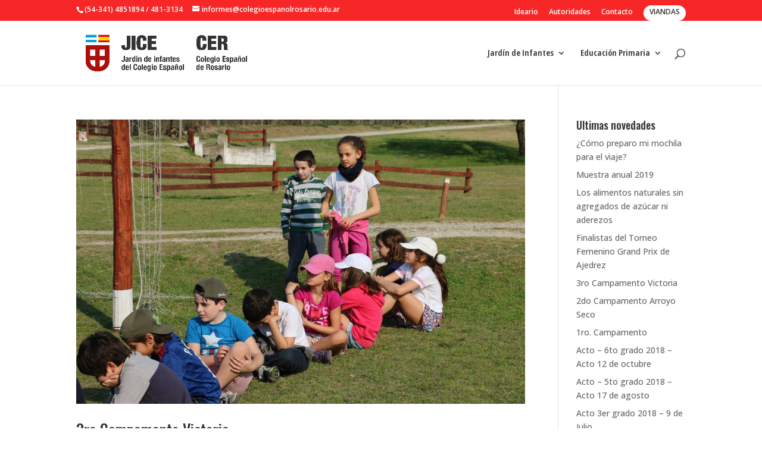

--- FILE ---
content_type: text/css
request_url: https://colegioespanolrosario.edu.ar/wp-content/themes/ColegioEspanol/style.css?ver=4.27.4
body_size: 700
content:
/*
Theme Name: Colegio Español 2016
Description: Theme de Wordpress basado en Divi y configurado para Colegio Español
Author:   Nicolás Tomé http://cantarderanas.com
Template: Divi
*/

@import url("../Divi/style.css");

/* colores
bordeaux #a72c41
rojo #fc2e30
amarillo: #f7f03e */

#footer-info { font-size:0.7em}

/* AJUSTE MENU */
#top-menu li li {
    margin: 0;
    padding: 0 0;
}
.nav li ul {
    position: absolute;
    padding: 0;
}
.nav li ul {
    /*visibility: hidden;
    z-index: 9999;
    width: 240px;
    border-top: 3px solid #2ea3f2;
    opacity: 0;
    background: #fff;
    -webkit-box-shadow: 0 2px 5px rgba(0, 0, 0, 0.1);
    -moz-box-shadow: 0 2px 5px rgba(0, 0, 0, 0.1);
    box-shadow: 0 2px 5px rgba(0, 0, 0, 0.1);
*/}
#main-header .nav li ul a {
    color: #686868;
}

/* Plataforma Style */

/* ARCHIVO */
/* ESTILOS SHORTCODE EVENTOS */
.more-link { border-radius:5px; border-color:#999; background-color:#EEE; padding:10px; margin-top:30px; display:inline-block}

.alerta { background:#900; color:#FFF; padding:5px; border-radius:5px; width:40%; text-align:center; font-size:11px; font-weight:800; line-height:1em}
.notificacion {
	position:absolute; top:40px; font-weight:800;border-radius:5px;
	background-color:rgba(255, 0, 0, 0.7); color:#FFF; padding:5px; font-size:10px;
    -ms-transform: rotate(20deg); /* IE 9 */
    -webkit-transform: rotate(20deg); /* Safari */
    transform: rotate(20deg);
	line-height:0.9em;
}

.tribe-events-single .et_pb_row { width:100%}
.encabezado-evento { padding:50px 0; background-color:#eeeeee; text-align:center}
.encabezado-evento h1 { color:#666; font-size:34px}
.evento .post-details { min-height:350px}
.boleteria { background-color:#666;padding:20px; margin-top:20px}
.boleteria p {color:#FFF; padding-bottom:0}
.et_pb_text .boleteria > :last-child {
    padding-bottom: 20px !important;
}
.encabezado-evento .fecha { font-size:18px}

#eventos-home .evento { width:16%;margin: 0 3.5% 1% 0;}
.evento { width:16%;margin: 0 3.5% 1% 0; position:relative}
.fechas-montajes-minimos .evento { width:28%;margin: 0 3.5% 1% 0; position:relative}

@media (max-width: 1200px){
#eventos-home .evento { width:16%;margin: 0 3.5% 5.5% 0;}
#eventos-home .evento h3 { font-size:18px}
.evento { width:16%;margin: 0 3.5% 1% 0;}
.agenda-tres .evento { width:16%;margin: 0 3.5% 1% 0;}
}

@media (max-width: 981px){
#eventos-home .evento {
    margin: 0 3.5% 5.5% 0;}
	#eventos-home .evento {width:40%}
	.evento {width:40%; margin: 0 3.5% 5.5% 0;}
	.fechas-montajes-minimos .evento { width:28%;margin: 0 3.5% 1% 0; position:relative}
	#ciclo-warp .ciclo-mayo { float:left; width:32%}
	.agenda-tres .evento {width:40%}
	.maravillas .evento {width:40%; margin: 0 3.5% 5.5% 0;}

}
.evento {
    float: left;
}
@media (max-width: 479px){
#eventos-home .evento { width:100%}
.evento { width:100%}
.fechas-montajes-minimos .evento { width:100%;margin: 0 3.5% 1% 0; position:relative}
#ciclo-warp .ciclo-mayo { float:left; width:50%}
.agenda-tres .evento { width:100%}
.maravillas .evento {width:100%; margin: 0 0 5% 0 ;}
.maravillas .evento img { width:100%} 
.evento .post-details { min-height:150px}
}
/*@media (max-width: 779px){
#eventos-home .evento { width:40%}
}*/

--- FILE ---
content_type: text/plain
request_url: https://www.google-analytics.com/j/collect?v=1&_v=j102&a=1391347318&t=pageview&_s=1&dl=https%3A%2F%2Fcolegioespanolrosario.edu.ar%2Fcategory%2Ffoto-campamento%2F&ul=en-us%40posix&dt=foto%20campamento%20%7C%20Colegio%20Espa%C3%B1ol%20de%20Rosario&sr=1280x720&vp=1280x720&_u=IEBAAEABAAAAACAAI~&jid=1805428287&gjid=1321731311&cid=1101204998.1769769704&tid=UA-4005295-5&_gid=673817454.1769769704&_r=1&_slc=1&z=592371065
body_size: -455
content:
2,cG-945Q7C2QPM